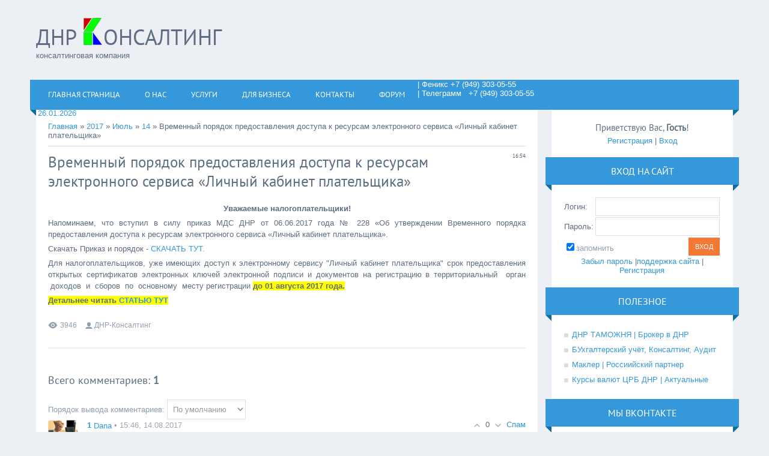

--- FILE ---
content_type: text/plain
request_url: https://www.google-analytics.com/j/collect?v=1&_v=j102&a=1738520783&t=pageview&_s=1&dl=http%3A%2F%2Fdnr-consulting.com%2Fnews%2Fvremennyj_porjadok_predostavlenija_dostupa_k_resursam_ehlektronnogo_servisa_lichnyj_kabinet_platelshhika%2F2017-07-14-169&ul=en-us%40posix&dt=%D0%92%D1%80%D0%B5%D0%BC%D0%B5%D0%BD%D0%BD%D1%8B%D0%B9%20%D0%BF%D0%BE%D1%80%D1%8F%D0%B4%D0%BE%D0%BA%20%D0%BF%D1%80%D0%B5%D0%B4%D0%BE%D1%81%D1%82%D0%B0%D0%B2%D0%BB%D0%B5%D0%BD%D0%B8%D1%8F%20%D0%B4%D0%BE%D1%81%D1%82%D1%83%D0%BF%D0%B0%20%D0%BA%20%D1%80%D0%B5%D1%81%D1%83%D1%80%D1%81%D0%B0%D0%BC%20%D1%8D%D0%BB%D0%B5%D0%BA%D1%82%D1%80%D0%BE%D0%BD%D0%BD%D0%BE%D0%B3%D0%BE%20%D1%81%D0%B5%D1%80%D0%B2%D0%B8%D1%81%D0%B0%20%C2%AB%D0%9B%D0%B8%D1%87%D0%BD%D1%8B%D0%B9%20%D0%BA%D0%B0%D0%B1%D0%B8%D0%BD%D0%B5%D1%82%20%D0%BF%D0%BB%D0%B0%D1%82%D0%B5%D0%BB%D1%8C%D1%89%D0%B8%D0%BA%D0%B0%C2%BB%20-%2014%20%D0%98%D1%8E%D0%BB%D1%8F%202017%20-%20%D0%94%D0%9D%D0%A0%20%D0%9A%D0%BE%D0%BD%D1%81%D0%B0%D0%BB%D1%82%D0%B8%D0%BD%D0%B3&sr=1280x720&vp=1280x720&_u=IEBAAEABAAAAACAAI~&jid=1963333242&gjid=1976905422&cid=770330938.1769381751&tid=UA-99317562-1&_gid=766641720.1769381751&_r=1&_slc=1&z=1471589347
body_size: -451
content:
2,cG-H2JHDQE7F5